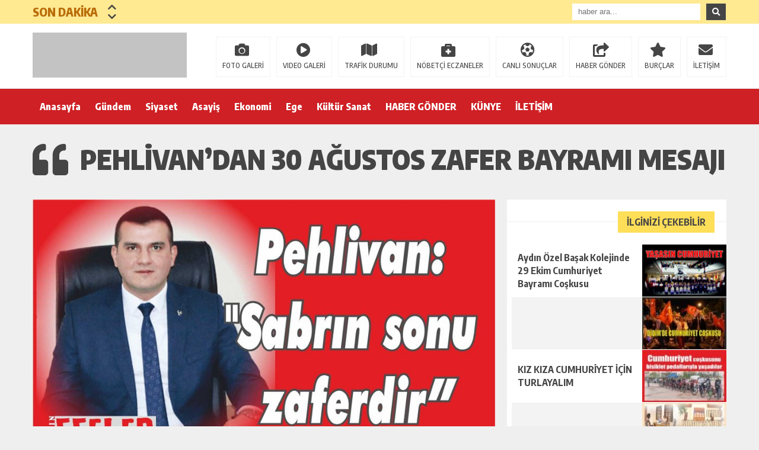

--- FILE ---
content_type: text/html; charset=UTF-8
request_url: https://www.efelergazetesi.com/pehlivandan-30-agustos-zafer-bayrami-mesaji/
body_size: 9375
content:
<!DOCTYPE html><html lang="tr"><head><meta charset="utf-8"><link data-optimized="2" rel="stylesheet" href="https://www.efelergazetesi.com/wp-content/litespeed/css/8c86b633d60bed02d24c1bc1605ed2da.css?ver=a6ff2" /><meta name="viewport" content="width=1520, initial-scale=1"><title>Pehlivan&#8217;dan 30 Ağustos Zafer Bayramı Mesajı &laquo; Efeler Gazetesi</title><link rel="shortcut icon" href="http://www.efelergazetesi.com/wp-content/uploads/2021/02/logo-3.png" /><script src="https://www.efelergazetesi.com/wp-content/themes/theHaberV5/cssjs/jquery.min.js"></script><meta name='robots' content='max-image-preview:large' /><link rel='dns-prefetch' href='//platform-api.sharethis.com' /><link rel="https://api.w.org/" href="https://www.efelergazetesi.com/wp-json/" /><link rel="alternate" title="JSON" type="application/json" href="https://www.efelergazetesi.com/wp-json/wp/v2/posts/42635" /><link rel="EditURI" type="application/rsd+xml" title="RSD" href="https://www.efelergazetesi.com/xmlrpc.php?rsd" /><meta name="generator" content="WordPress 6.8.3" /><link rel="canonical" href="https://www.efelergazetesi.com/pehlivandan-30-agustos-zafer-bayrami-mesaji/" /><link rel='shortlink' href='https://www.efelergazetesi.com/?p=42635' /><link rel="alternate" title="oEmbed (JSON)" type="application/json+oembed" href="https://www.efelergazetesi.com/wp-json/oembed/1.0/embed?url=https%3A%2F%2Fwww.efelergazetesi.com%2Fpehlivandan-30-agustos-zafer-bayrami-mesaji%2F" /><link rel="alternate" title="oEmbed (XML)" type="text/xml+oembed" href="https://www.efelergazetesi.com/wp-json/oembed/1.0/embed?url=https%3A%2F%2Fwww.efelergazetesi.com%2Fpehlivandan-30-agustos-zafer-bayrami-mesaji%2F&#038;format=xml" /><meta property="og:url" content="https://www.efelergazetesi.com/pehlivandan-30-agustos-zafer-bayrami-mesaji/" /><meta property="og:title" content="Pehlivan&#8217;dan 30 Ağustos Zafer Bayramı Mesajı" /><meta property="og:description" content="Milliyetçi Hareket Partisi (MHP) Merkez Yönetim Kurulu (MYK) üyesi Burak Pehlivan: “Şanlı Zaferimizin 100. Yılında Başta Büyük TÜRK Mustafa Kemal ATATÜRK olmak üzere tüm şehitlerimizi rahmet, minnet ve dualarla anıyor, BÜYÜK TÜRK MİLLETİ&#8217;nin 30 AĞUSTOS ZAFER BAYRAMI&#8217;nı kutluyorum” dedi. 30 Ağustos Zafer Bayramı dolayısıyla bir kutlama mesajı yayımlayan Pehlivan, “Türkiye gelecekte bugünden daha da güçlü [&hellip;]" /><meta property="og:image:type" content="image/jpeg" /><meta property="og:image" content="https://www.efelergazetesi.com/wp-content/uploads/2022/08/BURAK-900-x-500.jpg" /><meta property="og:image:secure_url" content="https://www.efelergazetesi.com/wp-content/uploads/2022/08/BURAK-900-x-500.jpg" /><meta property="og:image:width" content="760" /><meta property="og:image:height" content="405" /><meta property="og:image:alt" content="Pehlivan&#8217;dan 30 Ağustos Zafer Bayramı Mesajı" /><meta name="twitter:card" content="summary_large_image" /><meta name="twitter:title" content="Pehlivan&#8217;dan 30 Ağustos Zafer Bayramı Mesajı" /><meta name="twitter:description" content="Milliyetçi Hareket Partisi (MHP) Merkez Yönetim Kurulu (MYK) üyesi Burak Pehlivan: “Şanlı Zaferimizin 100. Yılında Başta Büyük TÜRK Mustafa Kemal ATATÜRK olmak üzere tüm şehitlerimizi rahmet, minnet ve dualarla anıyor, BÜYÜK TÜRK MİLLETİ&#8217;nin 30 AĞUSTOS ZAFER BAYRAMI&#8217;nı kutluyorum” dedi. 30 Ağustos Zafer Bayramı dolayısıyla bir kutlama mesajı yayımlayan Pehlivan, “Türkiye gelecekte bugünden daha da güçlü [&hellip;]" /><meta name="twitter:url" content="https://www.efelergazetesi.com/pehlivandan-30-agustos-zafer-bayrami-mesaji/" /><meta name="twitter:image" content="https://www.efelergazetesi.com/wp-content/uploads/2022/08/BURAK-900-x-500.jpg" /></head><body><div style="width: 1000px;margin: 0px auto;background: #fff;z-index: 10;position: relative;"></div><div class="sonDakikaBG"><div style="width: 1170px; height: auto; overflow: hidden; display: block; position: relative; margin: 0px auto;"><div id="ustSondakika"><div class="ustSondakikaic"><div class="sondkBaslik">SON DAKİKA</div><div style="width: 15px; line-height: 40px; float: left; left: 17px; display: block; position: relative; top: 4px; z-index: 99;"><div class="sondk-ileri"><i class="fas fa-chevron-up"></i></div><div class="sondk-geri"><i class="fas fa-chevron-down"></i></div></div><div style="float: left; width:680px!important; margin: 0px 5px 0px 35px!important;" class="swiper-wrapper"><div class="swiper-slide sondk"><a href="https://www.efelergazetesi.com/aydin-ozel-basak-kolejinde-29-ekim-cumhuriyet-bayrami-coskusu/" title="Aydın Özel Başak Kolejinde 29 Ekim Cumhuriyet Bayramı Coşkusu">Aydın Özel Başak Kolejinde 29 Ekim Cumhuriyet Bayramı Coşkusu</a></div><div class="swiper-slide sondk"><a href="https://www.efelergazetesi.com/53014-2/" title=""></a></div><div class="swiper-slide sondk"><a href="https://www.efelergazetesi.com/kiz-kiza-cumhuriyet-icin-turlayalim/" title="KIZ KIZA CUMHURİYET İÇİN TURLAYALIM">KIZ KIZA CUMHURİYET İÇİN TURLAYALIM</a></div><div class="swiper-slide sondk"><a href="https://www.efelergazetesi.com/53004-2/" title=""></a></div><div class="swiper-slide sondk"><a href="https://www.efelergazetesi.com/atiklar-cevreye-zarar-vermeyecek-sekilde-kaldirilmali/" title=""></a></div><div class="swiper-slide sondk"><a href="https://www.efelergazetesi.com/genc-sporculardan-baskan-omer-gunele-turkiye-sampiyonlugu-sozu/" title="GENÇ SPORCULARDAN BAŞKAN ÖMER GÜNEL’E TÜRKİYE ŞAMPİYONLUĞU SÖZÜ">GENÇ SPORCULARDAN BAŞKAN ÖMER GÜNEL’E TÜRKİYE ŞAMPİYONLUĞU SÖZÜ</a></div><div class="swiper-slide sondk"><a href="https://www.efelergazetesi.com/baskan-omer-gunel-doneminde-hane-sayisi-24-kat-artti/" title="BAŞKAN ÖMER GÜNEL DÖNEMİNDE HANE SAYISI 24 KAT ARTTI">BAŞKAN ÖMER GÜNEL DÖNEMİNDE HANE SAYISI 24 KAT ARTTI</a></div><div class="swiper-slide sondk"><a href="https://www.efelergazetesi.com/didim-belediyesi-firinlarda-denetim-gerceklestirdi/" title="DİDİM BELEDİYESİ FIRINLARDA DENETİM GERÇEKLEŞTİRDİ">DİDİM BELEDİYESİ FIRINLARDA DENETİM GERÇEKLEŞTİRDİ</a></div><div class="swiper-slide sondk"><a href="https://www.efelergazetesi.com/chp-aydin-milletvekili-evrim-karakozdan-baskan-omer-gunele-nezaket-ziyareti/" title="CHP AYDIN MİLLETVEKİLİ EVRİM KARAKOZ’DAN BAŞKAN ÖMER GÜNEL’E NEZAKET ZİYARETİ">CHP AYDIN MİLLETVEKİLİ EVRİM KARAKOZ’DAN BAŞKAN ÖMER GÜNEL’E NEZAKET ZİYARETİ</a></div><div class="swiper-slide sondk"><a href="https://www.efelergazetesi.com/karaova-mahallesinde-ustyapi-yatirimlari-hiz-kesmiyor/" title="KARAOVA MAHALLESİ’NDE ÜSTYAPI YATIRIMLARI HIZ KESMİYOR">KARAOVA MAHALLESİ’NDE ÜSTYAPI YATIRIMLARI HIZ KESMİYOR</a></div></div></div></div><div class="ustSag"><form method="get" id="searchform" class="aramayap cf" action="https://www.efelergazetesi.com/"><input type="text" value="" placeholder="haber ara..." name="s" id="s" /><button type="submit" class="s"><i class="fas fa-search"></i></button></form></div></div></div><div class="temizle"></div><div style="padding: 15px 0px; background: #ffffff; border-bottom: 1px solid rgba(0,0,0,.1); height: 79px; overflow: hidden; display: block;"><div style="width: 1170px; height: auto; overflow: hidden; display: block; position: relative; margin: 0px auto;"><div class="kolon2"><h1><a href="https://www.efelergazetesi.com" title="Efeler Gazetesi"><img data-lazyloaded="1" src="[data-uri]" data-src="http://www.efelergazetesi.com/wp-content/uploads/2021/02/logo-4.png" alt="Efeler Gazetesi" width="260" height="76"/><noscript><img src="http://www.efelergazetesi.com/wp-content/uploads/2021/02/logo-4.png" alt="Efeler Gazetesi" width="260" height="76"/></noscript></a></h1></div><div class="kolon10"><div class="float-right"><ul class="menu2"><li><a href="https://www.efelergazetesi.com/category/galeri/" title="FOTO GALERİ">FOTO GALERİ</a></li><li><a href="https://www.efelergazetesi.com/category/video/" title="VIDEO GALERİ">VIDEO GALERİ</a></li><li><a href="https://www.efelergazetesi.com/trafik-durumu" title="TRAFİK DURUMU">TRAFİK DURUMU</a></li><li><a href="https://www.efelergazetesi.com/nobetci-eczaneler" title="NÖBETÇİ ECZANELER">NÖBETÇİ ECZANELER</a></li><li><a href="https://www.efelergazetesi.com/canli-sonuclar" title="CANLI SONUÇLAR">CANLI SONUÇLAR</a></li><li><a href="https://www.efelergazetesi.com/haber-gonder" title="HABER GÖNDER">HABER GÖNDER</a></li><li><a href="https://www.efelergazetesi.com/burclar?burc=koc" title="BURÇLAR">BURÇLAR</a></li><li><a href="https://www.efelergazetesi.com/iletisim" title="İLETİŞİM">İLETİŞİM</a></li></ul></div></div></div></div><div class="temizle"></div><div class="ustMenu"><div style="width: 1170px; height: 60px; display: block; position: relative; margin: 0px auto;"><nav><div class="menu"><div class="menu-ust-menu-container"><ul class="menu1"><li id="menu-item-25399" class="menu-item menu-item-type-custom menu-item-object-custom menu-item-home menu-item-25399"><a href="http://www.efelergazetesi.com">Anasayfa</a></li><li id="menu-item-25400" class="menu-item menu-item-type-taxonomy menu-item-object-category current-post-ancestor current-menu-parent current-post-parent menu-item-25400"><a href="https://www.efelergazetesi.com/category/gundem/">Gündem</a></li><li id="menu-item-25401" class="menu-item menu-item-type-taxonomy menu-item-object-category menu-item-25401"><a href="https://www.efelergazetesi.com/category/siyaset/">Siyaset</a></li><li id="menu-item-25402" class="menu-item menu-item-type-taxonomy menu-item-object-category menu-item-25402"><a href="https://www.efelergazetesi.com/category/asayis/">Asayiş</a></li><li id="menu-item-25403" class="menu-item menu-item-type-taxonomy menu-item-object-category menu-item-25403"><a href="https://www.efelergazetesi.com/category/ekonomi/">Ekonomi</a></li><li id="menu-item-32363" class="menu-item menu-item-type-taxonomy menu-item-object-category menu-item-32363"><a href="https://www.efelergazetesi.com/category/ege/">Ege</a></li><li id="menu-item-25404" class="menu-item menu-item-type-taxonomy menu-item-object-category menu-item-25404"><a href="https://www.efelergazetesi.com/category/kultur-sanat/">Kültür Sanat</a></li><li id="menu-item-25407" class="menu-item menu-item-type-post_type menu-item-object-page menu-item-25407"><a href="https://www.efelergazetesi.com/haber-gonder/">HABER GÖNDER</a></li><li id="menu-item-25405" class="menu-item menu-item-type-post_type menu-item-object-page menu-item-25405"><a href="https://www.efelergazetesi.com/kunye/">KÜNYE</a></li><li id="menu-item-25406" class="menu-item menu-item-type-post_type menu-item-object-page menu-item-25406"><a href="https://www.efelergazetesi.com/iletisim/">İLETİŞİM</a></li></ul></div></div></nav></div></div><div class="temizle"></div><div class="genel"><div id="haberBaslik"><div class="detayBaslik"><h1 itemprop="headline">Pehlivan&#8217;dan 30 Ağustos Zafer Bayramı Mesajı</h1><h2 itemprop="description"></h2></div></div><div id="siteSol"><div style="margin-bottom: 0px; margin-top: 20px;" class="haberResim" itemscope="" itemtype="http://schema.org/Article"><meta itemprop="image" content="https://www.efelergazetesi.com/wp-content/uploads/2022/08/BURAK-900-x-500.jpg"><img data-lazyloaded="1" src="[data-uri]" data-src="https://www.efelergazetesi.com/wp-content/uploads/2022/08/BURAK-900-x-500.jpg" alt="Pehlivan&#8217;dan 30 Ağustos Zafer Bayramı Mesajı" width="780" height="auto"/><noscript><img src="https://www.efelergazetesi.com/wp-content/uploads/2022/08/BURAK-900-x-500.jpg" alt="Pehlivan&#8217;dan 30 Ağustos Zafer Bayramı Mesajı" width="780" height="auto"/></noscript></div><div style="margin-top: 0px;" id="haberAlani"><div class="haberDetaySosyal"><div style="width: 400px; height: auto; float: left;"><a target="_blank" href="http://www.facebook.com/share.php?u=https://www.efelergazetesi.com/pehlivandan-30-agustos-zafer-bayrami-mesaji/" title="facebook"><i class="fab fa-facebook-f"></i></a><a target="_blank" href="http://twitter.com/intent/tweet?text=Pehlivan&#8217;dan 30 Ağustos Zafer Bayramı Mesajı&url=https://www.efelergazetesi.com/pehlivandan-30-agustos-zafer-bayrami-mesaji/" title="twitter"><i class="fab fa-twitter"></i></a><a target="_blank" href="http://www.linkedin.com/shareArticle?mini=true&url=https://www.efelergazetesi.com/pehlivandan-30-agustos-zafer-bayrami-mesaji/" title="linkedin"><i class="fab fa-linkedin-in"></i></a><a target="_blank" href="https://wa.me/?text=https://www.efelergazetesi.com/pehlivandan-30-agustos-zafer-bayrami-mesaji/" data-action="share/whatsapp/share"><i class="fab fa-whatsapp"></i></a><a href="https://www.efelergazetesi.com/pehlivandan-30-agustos-zafer-bayrami-mesaji/#respond" title="yorum yaz"><i class="far fa-comments"></i></a><div style="font-size: 22px;padding: 15px 0px;width: 100px; font-weight: 700; font-size: 16px;overflow: hidden;display: block;text-align: center;color: #ffffff;float: left;background: #F4B140;"></div></div><div style="width: 320px; height: 50px; line-height: 50px; overflow: hidden; display: block; position: relative; background: #efefef; padding-right: 20px;"><div class="haberDetayTarih">30 Ağustos 2022 - 17:47</div></div></div><div itemprop="articleBody" class="haberDetayIcerik"><p><img data-lazyloaded="1" src="[data-uri]" fetchpriority="high" decoding="async" class="alignnone wp-image-42636 size-large" data-src="https://www.efelergazetesi.com/wp-content/uploads/2022/08/303024326_10160400434064310_6989217347999405420_n-1024x1024.jpg" alt="" width="1024" height="1024" data-srcset="https://www.efelergazetesi.com/wp-content/uploads/2022/08/303024326_10160400434064310_6989217347999405420_n-1024x1024.jpg 1024w, https://www.efelergazetesi.com/wp-content/uploads/2022/08/303024326_10160400434064310_6989217347999405420_n-300x300.jpg 300w, https://www.efelergazetesi.com/wp-content/uploads/2022/08/303024326_10160400434064310_6989217347999405420_n-150x150.jpg 150w, https://www.efelergazetesi.com/wp-content/uploads/2022/08/303024326_10160400434064310_6989217347999405420_n-768x768.jpg 768w, https://www.efelergazetesi.com/wp-content/uploads/2022/08/303024326_10160400434064310_6989217347999405420_n-81x81.jpg 81w, https://www.efelergazetesi.com/wp-content/uploads/2022/08/303024326_10160400434064310_6989217347999405420_n-113x113.jpg 113w, https://www.efelergazetesi.com/wp-content/uploads/2022/08/303024326_10160400434064310_6989217347999405420_n-205x205.jpg 205w, https://www.efelergazetesi.com/wp-content/uploads/2022/08/303024326_10160400434064310_6989217347999405420_n-440x440.jpg 440w, https://www.efelergazetesi.com/wp-content/uploads/2022/08/303024326_10160400434064310_6989217347999405420_n-315x315.jpg 315w, https://www.efelergazetesi.com/wp-content/uploads/2022/08/303024326_10160400434064310_6989217347999405420_n.jpg 1440w" data-sizes="(max-width: 1024px) 100vw, 1024px" /><noscript><img fetchpriority="high" decoding="async" class="alignnone wp-image-42636 size-large" src="https://www.efelergazetesi.com/wp-content/uploads/2022/08/303024326_10160400434064310_6989217347999405420_n-1024x1024.jpg" alt="" width="1024" height="1024" srcset="https://www.efelergazetesi.com/wp-content/uploads/2022/08/303024326_10160400434064310_6989217347999405420_n-1024x1024.jpg 1024w, https://www.efelergazetesi.com/wp-content/uploads/2022/08/303024326_10160400434064310_6989217347999405420_n-300x300.jpg 300w, https://www.efelergazetesi.com/wp-content/uploads/2022/08/303024326_10160400434064310_6989217347999405420_n-150x150.jpg 150w, https://www.efelergazetesi.com/wp-content/uploads/2022/08/303024326_10160400434064310_6989217347999405420_n-768x768.jpg 768w, https://www.efelergazetesi.com/wp-content/uploads/2022/08/303024326_10160400434064310_6989217347999405420_n-81x81.jpg 81w, https://www.efelergazetesi.com/wp-content/uploads/2022/08/303024326_10160400434064310_6989217347999405420_n-113x113.jpg 113w, https://www.efelergazetesi.com/wp-content/uploads/2022/08/303024326_10160400434064310_6989217347999405420_n-205x205.jpg 205w, https://www.efelergazetesi.com/wp-content/uploads/2022/08/303024326_10160400434064310_6989217347999405420_n-440x440.jpg 440w, https://www.efelergazetesi.com/wp-content/uploads/2022/08/303024326_10160400434064310_6989217347999405420_n-315x315.jpg 315w, https://www.efelergazetesi.com/wp-content/uploads/2022/08/303024326_10160400434064310_6989217347999405420_n.jpg 1440w" sizes="(max-width: 1024px) 100vw, 1024px" /></noscript></p><p>Milliyetçi Hareket Partisi (MHP) Merkez Yönetim Kurulu (MYK) üyesi Burak Pehlivan: “Şanlı Zaferimizin 100. Yılında Başta Büyük TÜRK Mustafa Kemal ATATÜRK olmak üzere tüm şehitlerimizi rahmet, minnet ve dualarla anıyor, BÜYÜK TÜRK MİLLETİ&#8217;nin 30 AĞUSTOS ZAFER BAYRAMI&#8217;nı kutluyorum” dedi.<p>30 Ağustos Zafer Bayramı dolayısıyla bir kutlama mesajı yayımlayan Pehlivan, “Türkiye gelecekte bugünden daha da güçlü olmalıdır ve olacaktır. Üzerinde yaşadığımız kutlu vatan; zorluğu, çilesi ile kaderimizdir, namusumuzdur. Kocatepe&#8217;de, Çiğiltepe&#8217;de, Tınaztepe&#8217;de, Belentepe&#8217;de yanan bağımsızlık meşalesi; Dumlupınar&#8217;da körüklenmiş ve Ege&#8217;ye kadar tüm yolu aydınlatmıştır. Kafkaslar’dan Hicaz çöllerine, Çanakkale’den Yemen’e, Galiçya’dan Dumlupınar’a kadar insanlığa dik duruşu, bağımsızlık onurunu gösterip öğreten Türk milletimiz karşısına çıkacak her külfeti aşacak, her zorluğu alt edecek muktedir vasfa sahiptir. Türk milleti dün olduğu gibi bugün ve yarın da bekasına sahip çıkacak, aziz vatan üzerinde sinsi plan yapanların tezgâhlarını bozarak başlarına geçirecek cesaret ve dirayettedir. Bu duygu ve düşüncelerle, 30 Ağustos Zafer Bayramı’mızı kutluyor, başta Gazi Mustafa Kemal Atatürk olmak üzere bütün kurucu kahramanları; büyük Türk milleti için canlarını seve seve feda eden aziz şehitlerimizi rahmet, şükran ve minnet duygularımla anıyorum. Cenabı Allah hepsinden ayrı ayrı razı olsun” ifadelerini kullandı.</p><div class="yaziIciBenzer"><a href="https://www.efelergazetesi.com/aydin-ozel-basak-kolejinde-29-ekim-cumhuriyet-bayrami-coskusu/" rel="bookmark" title=""><img data-lazyloaded="1" src="[data-uri]" data-src="https://www.efelergazetesi.com/wp-content/uploads/2025/10/dsff-555x311.jpg" alt="Aydın Özel Başak Kolejinde 29 Ekim Cumhuriyet Bayramı Coşkusu"/><noscript><img src="https://www.efelergazetesi.com/wp-content/uploads/2025/10/dsff-555x311.jpg" alt="Aydın Özel Başak Kolejinde 29 Ekim Cumhuriyet Bayramı Coşkusu"/></noscript><strong>Aydın Özel Başak Kolejinde 29 Ekim Cumhuriyet Bayramı Coşkusu</strong></a></div><p style="clear: both;"></p></p><div style="margin-top: 0px; margin-bottom: 0px;" class="sharethis-inline-reaction-buttons" ></div></div><div class="detayEtiket"></div></div><div id="yorumAlani"><div class="genelBaslik"><span class="genelBaslik2"><strong>HABER HAKKINDA GÖRÜŞ BELİRT</strong></span><div style="position: absolute;right: 20px;top: 0px;font-size: 12px;font-weight: 800;">Yorum Yok</div></div><div class="temizle"></div></div><div style="width: 740px; padding: 20px;" id="yorumAlani"><div id="fb-root"></div><div class="fb-comments" data-href="https://www.efelergazetesi.com/pehlivandan-30-agustos-zafer-bayrami-mesaji/" data-width="740" data-num-posts="10"></div></div></div><div id="siteSag"><div class="siteSag1"><div class="sagGenelBaslik"><span class="sagGenelBaslik2"><strong>İLGİNİZİ ÇEKEBİLİR</strong></span></div><div style="display: block;"><div class="sagSablon1"><a href="https://www.efelergazetesi.com/aydin-ozel-basak-kolejinde-29-ekim-cumhuriyet-bayrami-coskusu/" title="Aydın Özel Başak Kolejinde 29 Ekim Cumhuriyet Bayramı Coşkusu"><img data-lazyloaded="1" src="[data-uri]" data-src="https://www.efelergazetesi.com/wp-content/uploads/2025/10/dsff-145x81.jpg" alt="Aydın Özel Başak Kolejinde 29 Ekim Cumhuriyet Bayramı Coşkusu" width="142" height="88"/><noscript><img src="https://www.efelergazetesi.com/wp-content/uploads/2025/10/dsff-145x81.jpg" alt="Aydın Özel Başak Kolejinde 29 Ekim Cumhuriyet Bayramı Coşkusu" width="142" height="88"/></noscript><strong>Aydın Özel Başak Kolejinde 29 Ekim Cumhuriyet Bayramı Coşkusu</strong></a></div><div class="sagSablon1"><a href="https://www.efelergazetesi.com/53014-2/" title=""><img data-lazyloaded="1" src="[data-uri]" data-src="https://www.efelergazetesi.com/wp-content/uploads/2025/10/Untitled-44-145x81.jpg" alt="" width="142" height="88"/><noscript><img src="https://www.efelergazetesi.com/wp-content/uploads/2025/10/Untitled-44-145x81.jpg" alt="" width="142" height="88"/></noscript><strong></strong></a></div><div class="sagSablon1"><a href="https://www.efelergazetesi.com/kiz-kiza-cumhuriyet-icin-turlayalim/" title="KIZ KIZA CUMHURİYET İÇİN TURLAYALIM"><img data-lazyloaded="1" src="[data-uri]" data-src="https://www.efelergazetesi.com/wp-content/uploads/2025/10/Untitled-3-145x81.jpg" alt="KIZ KIZA CUMHURİYET İÇİN TURLAYALIM" width="142" height="88"/><noscript><img src="https://www.efelergazetesi.com/wp-content/uploads/2025/10/Untitled-3-145x81.jpg" alt="KIZ KIZA CUMHURİYET İÇİN TURLAYALIM" width="142" height="88"/></noscript><strong>KIZ KIZA CUMHURİYET İÇİN TURLAYALIM</strong></a></div><div class="sagSablon1"><a href="https://www.efelergazetesi.com/53004-2/" title=""><img data-lazyloaded="1" src="[data-uri]" data-src="https://www.efelergazetesi.com/wp-content/uploads/2025/10/Untitled-2-150x70.jpg" alt="" width="142" height="88"/><noscript><img src="https://www.efelergazetesi.com/wp-content/uploads/2025/10/Untitled-2-150x70.jpg" alt="" width="142" height="88"/></noscript><strong></strong></a></div><div class="sagSablon1"><a href="https://www.efelergazetesi.com/atiklar-cevreye-zarar-vermeyecek-sekilde-kaldirilmali/" title=""><img data-lazyloaded="1" src="[data-uri]" data-src="https://www.efelergazetesi.com/wp-content/uploads/2025/10/Untitled-1-150x77.jpg" alt="" width="142" height="88"/><noscript><img src="https://www.efelergazetesi.com/wp-content/uploads/2025/10/Untitled-1-150x77.jpg" alt="" width="142" height="88"/></noscript><strong></strong></a></div></div></div><div class="temizle"></div><div style="width: 370px; height: auto; overflow: hidden; display: block; position: relative; margin-top: 20px; background: #ffffff; padding: 20px 0px;"><div style="margin: 0px auto; width: 336px; max-width: 336px; height: auto; overflow: hidden; display: block;"></div></div><div class="swiper-sagManset1"><div class="swiper-wrapper"><div class="swiper-slide"><div class="sagManset1"><div class="sagKategoriAdi"><span class="sagKategoriAdi2"><font>GÜNLÜK HABER AKIŞI</font></span></div><a href="https://www.efelergazetesi.com/aydin-ozel-basak-kolejinde-29-ekim-cumhuriyet-bayrami-coskusu/" title="Aydın Özel Başak Kolejinde 29 Ekim Cumhuriyet Bayramı Coşkusu"><div class="resim15" style="background-image: url(https://www.efelergazetesi.com/wp-content/uploads/2025/10/dsff-555x311.jpg);"></div><strong>Aydın Özel Başak Kolejinde 29 Ekim Cumhuriyet Bayramı Coşkusu</strong></a></div></div><div class="swiper-slide"><div class="sagManset1"><div class="sagKategoriAdi"><span class="sagKategoriAdi2"><font>GÜNLÜK HABER AKIŞI</font></span></div><a href="https://www.efelergazetesi.com/53014-2/" title=""><div class="resim15" style="background-image: url(https://www.efelergazetesi.com/wp-content/uploads/2025/10/Untitled-44-555x311.jpg);"></div><strong></strong></a></div></div><div class="swiper-slide"><div class="sagManset1"><div class="sagKategoriAdi"><span class="sagKategoriAdi2"><font>GÜNLÜK HABER AKIŞI</font></span></div><a href="https://www.efelergazetesi.com/kiz-kiza-cumhuriyet-icin-turlayalim/" title="KIZ KIZA CUMHURİYET İÇİN TURLAYALIM"><div class="resim15" style="background-image: url(https://www.efelergazetesi.com/wp-content/uploads/2025/10/Untitled-3-555x311.jpg);"></div><strong>KIZ KIZA CUMHURİYET İÇİN TURLAYALIM</strong></a></div></div><div class="swiper-slide"><div class="sagManset1"><div class="sagKategoriAdi"><span class="sagKategoriAdi2"><font>GÜNLÜK HABER AKIŞI</font></span></div><a href="https://www.efelergazetesi.com/53004-2/" title=""><div class="resim15" style="background-image: url(https://www.efelergazetesi.com/wp-content/uploads/2025/10/Untitled-2-555x257.jpg);"></div><strong></strong></a></div></div><div class="swiper-slide"><div class="sagManset1"><div class="sagKategoriAdi"><span class="sagKategoriAdi2"><font>GÜNLÜK HABER AKIŞI</font></span></div><a href="https://www.efelergazetesi.com/atiklar-cevreye-zarar-vermeyecek-sekilde-kaldirilmali/" title=""><div class="resim15" style="background-image: url(https://www.efelergazetesi.com/wp-content/uploads/2025/10/Untitled-1-555x286.jpg);"></div><strong></strong></a></div></div><div class="swiper-slide"><div class="sagManset1"><div class="sagKategoriAdi"><span class="sagKategoriAdi2"><font>GÜNLÜK HABER AKIŞI</font></span></div><a href="https://www.efelergazetesi.com/genc-sporculardan-baskan-omer-gunele-turkiye-sampiyonlugu-sozu/" title="GENÇ SPORCULARDAN BAŞKAN ÖMER GÜNEL’E TÜRKİYE ŞAMPİYONLUĞU SÖZÜ"><div class="resim15" style="background-image: url(https://www.efelergazetesi.com/wp-content/uploads/2025/04/kucukada_spor_kulubu-3-516x315.jpeg);"></div><strong>GENÇ SPORCULARDAN BAŞKAN ÖMER GÜNEL’E TÜRKİYE ŞAMPİYONLUĞU SÖZÜ</strong></a></div></div><div class="swiper-slide"><div class="sagManset1"><div class="sagKategoriAdi"><span class="sagKategoriAdi2"><font>GÜNLÜK HABER AKIŞI</font></span></div><a href="https://www.efelergazetesi.com/baskan-omer-gunel-doneminde-hane-sayisi-24-kat-artti/" title="BAŞKAN ÖMER GÜNEL DÖNEMİNDE HANE SAYISI 24 KAT ARTTI"><div class="resim15" style="background-image: url(https://www.efelergazetesi.com/wp-content/uploads/2025/04/dogal_gaz_yatirim-2-502x315.jpg);"></div><strong>BAŞKAN ÖMER GÜNEL DÖNEMİNDE HANE SAYISI 24 KAT ARTTI</strong></a></div></div><div class="swiper-slide"><div class="sagManset1"><div class="sagKategoriAdi"><span class="sagKategoriAdi2"><font>GÜNLÜK HABER AKIŞI</font></span></div><a href="https://www.efelergazetesi.com/didim-belediyesi-firinlarda-denetim-gerceklestirdi/" title="DİDİM BELEDİYESİ FIRINLARDA DENETİM GERÇEKLEŞTİRDİ"><div class="resim15" style="background-image: url(https://www.efelergazetesi.com/wp-content/uploads/2025/04/fotograf-1-1-420x315.jpeg);"></div><strong>DİDİM BELEDİYESİ FIRINLARDA DENETİM GERÇEKLEŞTİRDİ</strong></a></div></div><div class="swiper-slide"><div class="sagManset1"><div class="sagKategoriAdi"><span class="sagKategoriAdi2"><font>GÜNLÜK HABER AKIŞI</font></span></div><a href="https://www.efelergazetesi.com/chp-aydin-milletvekili-evrim-karakozdan-baskan-omer-gunele-nezaket-ziyareti/" title="CHP AYDIN MİLLETVEKİLİ EVRİM KARAKOZ’DAN BAŞKAN ÖMER GÜNEL’E NEZAKET ZİYARETİ"><div class="resim15" style="background-image: url(https://www.efelergazetesi.com/wp-content/uploads/2025/04/chp_nezaket_ziyareti-1-419x315.jpeg);"></div><strong>CHP AYDIN MİLLETVEKİLİ EVRİM KARAKOZ’DAN BAŞKAN ÖMER GÜNEL’E NEZAKET ZİYARETİ</strong></a></div></div><div class="swiper-slide"><div class="sagManset1"><div class="sagKategoriAdi"><span class="sagKategoriAdi2"><font>GÜNLÜK HABER AKIŞI</font></span></div><a href="https://www.efelergazetesi.com/karaova-mahallesinde-ustyapi-yatirimlari-hiz-kesmiyor/" title="KARAOVA MAHALLESİ’NDE ÜSTYAPI YATIRIMLARI HIZ KESMİYOR"><div class="resim15" style="background-image: url(https://www.efelergazetesi.com/wp-content/uploads/2025/04/Karaova_kilit_parke_5-535x315.jpeg);"></div><strong>KARAOVA MAHALLESİ’NDE ÜSTYAPI YATIRIMLARI HIZ KESMİYOR</strong></a></div></div></div><div class="swiper-pagination"></div><div class="sagMansetIleri"><i class="fas fa-angle-right"></i></div><div class="sagMansetGeri"><i class="fas fa-angle-left"></i></div></div><div class="temizle"></div><div class="siteSag1"><div style="margin: 20px 0px 15px 0px;" class="sagGenelBaslik"><span style="background: #d50000;" class="sagGenelBaslik2"><strong style="color: #ffffff;">SON DAKİKA HABERLERİ</strong></span></div><div style="display: block;"><div class="sagSondk"><a href="https://www.efelergazetesi.com/aydin-ozel-basak-kolejinde-29-ekim-cumhuriyet-bayrami-coskusu/" title="Aydın Özel Başak Kolejinde 29 Ekim Cumhuriyet Bayramı Coşkusu"><div class="resim24" style="background-image: url(https://www.efelergazetesi.com/wp-content/uploads/2025/10/dsff-145x81.jpg);"></div><strong>Aydın Özel Başak Kolejinde 29 Ekim Cumhuriyet Bayramı Coşkusu</strong><span>30 Ekim 2025-22:25</span></a></div><div class="sagSondk"><a href="https://www.efelergazetesi.com/53014-2/" title=""><div class="resim24" style="background-image: url(https://www.efelergazetesi.com/wp-content/uploads/2025/10/Untitled-44-145x81.jpg);"></div><strong></strong><span>30 Ekim 2025-22:00</span></a></div><div class="sagSondk"><a href="https://www.efelergazetesi.com/kiz-kiza-cumhuriyet-icin-turlayalim/" title="KIZ KIZA CUMHURİYET İÇİN TURLAYALIM"><div class="resim24" style="background-image: url(https://www.efelergazetesi.com/wp-content/uploads/2025/10/Untitled-3-145x81.jpg);"></div><strong>KIZ KIZA CUMHURİYET İÇİN TURLAYALIM</strong><span>30 Ekim 2025-21:10</span></a></div><div class="sagSondk"><a href="https://www.efelergazetesi.com/53004-2/" title=""><div class="resim24" style="background-image: url(https://www.efelergazetesi.com/wp-content/uploads/2025/10/Untitled-2-150x70.jpg);"></div><strong></strong><span>30 Ekim 2025-20:47</span></a></div><div class="sagSondk"><a href="https://www.efelergazetesi.com/atiklar-cevreye-zarar-vermeyecek-sekilde-kaldirilmali/" title=""><div class="resim24" style="background-image: url(https://www.efelergazetesi.com/wp-content/uploads/2025/10/Untitled-1-150x77.jpg);"></div><strong></strong><span>30 Ekim 2025-20:23</span></a></div><div class="sagSondk"><a href="https://www.efelergazetesi.com/genc-sporculardan-baskan-omer-gunele-turkiye-sampiyonlugu-sozu/" title="GENÇ SPORCULARDAN BAŞKAN ÖMER GÜNEL’E TÜRKİYE ŞAMPİYONLUĞU SÖZÜ"><div class="resim24" style="background-image: url(https://www.efelergazetesi.com/wp-content/uploads/2025/04/kucukada_spor_kulubu-3-133x81.jpeg);"></div><strong>GENÇ SPORCULARDAN BAŞKAN ÖMER GÜNEL’E TÜRKİYE ŞAMPİYONLUĞU SÖZÜ</strong><span>13 Nisan 2025-15:15</span></a></div><div class="sagSondk"><a href="https://www.efelergazetesi.com/baskan-omer-gunel-doneminde-hane-sayisi-24-kat-artti/" title="BAŞKAN ÖMER GÜNEL DÖNEMİNDE HANE SAYISI 24 KAT ARTTI"><div class="resim24" style="background-image: url(https://www.efelergazetesi.com/wp-content/uploads/2025/04/dogal_gaz_yatirim-2-129x81.jpg);"></div><strong>BAŞKAN ÖMER GÜNEL DÖNEMİNDE HANE SAYISI 24 KAT ARTTI</strong><span>13 Nisan 2025-15:13</span></a></div></div></div><div class="temizle"></div></div></div><div id="socialslide" style="display: none;"><a href="javascript:void(0);" onclick="return closesocialslide();" style="color: #454545; font-size: 12px; font-weight: 900; position: absolute; right: 10px; top: 11px;"><i class="fa fa-times"></i></a><font style="font-weight:600">İLGİNİZİ ÇEKEBİLİR</font><div style="width: 280px; height: auto; overflow: hidden; display:block; padding: 10px 10px 0px 10px;"><div class="ilgiceker"><a href="https://www.efelergazetesi.com/didim-belediyesi-firinlarda-denetim-gerceklestirdi/" title="DİDİM BELEDİYESİ FIRINLARDA DENETİM GERÇEKLEŞTİRDİ"><img data-lazyloaded="1" src="[data-uri]" data-src="https://www.efelergazetesi.com/wp-content/uploads/2025/04/fotograf-1-1-273x205.jpeg" alt="DİDİM BELEDİYESİ FIRINLARDA DENETİM GERÇEKLEŞTİRDİ"/><noscript><img src="https://www.efelergazetesi.com/wp-content/uploads/2025/04/fotograf-1-1-273x205.jpeg" alt="DİDİM BELEDİYESİ FIRINLARDA DENETİM GERÇEKLEŞTİRDİ"/></noscript><strong>DİDİM BELEDİYESİ FIRINLARDA DENETİM GERÇEKLEŞTİRDİ</strong></a></div><div class="ilgiceker"><a href="https://www.efelergazetesi.com/chp-aydin-milletvekili-evrim-karakozdan-baskan-omer-gunele-nezaket-ziyareti/" title="CHP AYDIN MİLLETVEKİLİ EVRİM KARAKOZ’DAN BAŞKAN ÖMER GÜNEL’E NEZAKET ZİYARETİ"><img data-lazyloaded="1" src="[data-uri]" data-src="https://www.efelergazetesi.com/wp-content/uploads/2025/04/chp_nezaket_ziyareti-1-273x205.jpeg" alt="CHP AYDIN MİLLETVEKİLİ EVRİM KARAKOZ’DAN BAŞKAN ÖMER GÜNEL’E NEZAKET ZİYARETİ"/><noscript><img src="https://www.efelergazetesi.com/wp-content/uploads/2025/04/chp_nezaket_ziyareti-1-273x205.jpeg" alt="CHP AYDIN MİLLETVEKİLİ EVRİM KARAKOZ’DAN BAŞKAN ÖMER GÜNEL’E NEZAKET ZİYARETİ"/></noscript><strong>CHP AYDIN MİLLETVEKİLİ EVRİM KARAKOZ’DAN BAŞKAN ÖMER GÜNEL’E NEZAKET ZİYARETİ</strong></a></div></div></div><div id="footerGenel"><div id="footer1"><div class="menu-sayfalar-container"><ul id="menu-sayfalar" class="footer1"><li id="menu-item-25411" class="menu-item menu-item-type-post_type menu-item-object-page menu-item-25411"><a href="https://www.efelergazetesi.com/gazeteler/">GAZETELER</a></li><li id="menu-item-25410" class="menu-item menu-item-type-post_type menu-item-object-page menu-item-25410"><a href="https://www.efelergazetesi.com/sitene-ekle/">SİTENE EKLE</a></li><li id="menu-item-25412" class="menu-item menu-item-type-post_type menu-item-object-page menu-item-25412"><a href="https://www.efelergazetesi.com/haber-gonder/">HABER GÖNDER</a></li><li id="menu-item-25408" class="menu-item menu-item-type-post_type menu-item-object-page menu-item-25408"><a href="https://www.efelergazetesi.com/kunye/">KÜNYE</a></li><li id="menu-item-25409" class="menu-item menu-item-type-post_type menu-item-object-page menu-item-25409"><a href="https://www.efelergazetesi.com/iletisim/">İLETİŞİM</a></li></ul></div></div><div id="footer2"><div class="footerLogo"> <a href="https://www.efelergazetesi.com" title="Efeler Gazetesi"><img data-lazyloaded="1" src="[data-uri]" data-src="http://www.efelergazetesi.com/wp-content/uploads/2021/02/logo-1.png" alt="Efeler Gazetesi" width="260" height="76"/><noscript><img src="http://www.efelergazetesi.com/wp-content/uploads/2021/02/logo-1.png" alt="Efeler Gazetesi" width="260" height="76"/></noscript></a></div><div class="menu-kategoriler-container"><ul id="menu-kategoriler" class="footer2"><li id="menu-item-25413" class="menu-item menu-item-type-taxonomy menu-item-object-category current-post-ancestor current-menu-parent current-post-parent menu-item-25413"><a href="https://www.efelergazetesi.com/category/gundem/">Gündem</a></li><li id="menu-item-25414" class="menu-item menu-item-type-taxonomy menu-item-object-category menu-item-25414"><a href="https://www.efelergazetesi.com/category/spor/">Spor</a></li><li id="menu-item-25415" class="menu-item menu-item-type-taxonomy menu-item-object-category current-post-ancestor current-menu-parent current-post-parent menu-item-25415"><a href="https://www.efelergazetesi.com/category/guncel/">Güncel</a></li><li id="menu-item-25416" class="menu-item menu-item-type-taxonomy menu-item-object-category menu-item-25416"><a href="https://www.efelergazetesi.com/category/siyaset/">Siyaset</a></li><li id="menu-item-25417" class="menu-item menu-item-type-taxonomy menu-item-object-category menu-item-25417"><a href="https://www.efelergazetesi.com/category/asayis/">Asayiş</a></li><li id="menu-item-25418" class="menu-item menu-item-type-taxonomy menu-item-object-category menu-item-25418"><a href="https://www.efelergazetesi.com/category/ekonomi/">Ekonomi</a></li><li id="menu-item-25419" class="menu-item menu-item-type-taxonomy menu-item-object-category menu-item-25419"><a href="https://www.efelergazetesi.com/category/kose-yazilari/">Köşe Yazıları</a></li></ul></div></div><div class="footer3"><p>(c) 2025- Efeler Gazetesi<br/></p><div class="fsosyal"> <a href="https://www.facebook.com/efelergazetesi/" title="facebook"><i class="fab fa-facebook" aria-hidden="true"></i></a> <a href="https://www.instagram.com/aydinefelergazetesi" title="instagram"><i class="fab fa-instagram" aria-hidden="true"></i></a> <a href="https://twitter.com/semih_baskar" title="twitter"><i class="fab fa-twitter" aria-hidden="true"></i></a> <a href="https://plus.google.com" title="google plus"><i class="fab fa-google-plus" aria-hidden="true"></i></a> <a href="https://tr.linkedin.com" title="linkedin"><i class="fab fa-linkedin" aria-hidden="true"></i></a> <a href="https://www.youtube.com/@efelergazetesi" title="youtube"><i class="fab fa-youtube" aria-hidden="true"></i></a></div></div></div><script async src="https://www.googletagmanager.com/gtag/js?id=UA-189464973-1"></script><script>window.dataLayer = window.dataLayer || [];function gtag(){dataLayer.push(arguments);}gtag('js', new Date());gtag('config', 'UA-189464973-1');</script><script type="speculationrules">{"prefetch":[{"source":"document","where":{"and":[{"href_matches":"\/*"},{"not":{"href_matches":["\/wp-*.php","\/wp-admin\/*","\/wp-content\/uploads\/*","\/wp-content\/*","\/wp-content\/plugins\/*","\/wp-content\/themes\/theHaberV5\/*","\/*\\?(.+)"]}},{"not":{"selector_matches":"a[rel~=\"nofollow\"]"}},{"not":{"selector_matches":".no-prefetch, .no-prefetch a"}}]},"eagerness":"conservative"}]}</script><script type="application/ld+json">{"@context":"http://schema.org","@type":"Organization","url":"https://www.efelergazetesi.com","logo":{"@type":"ImageObject","url":"http://www.efelergazetesi.com/wp-content/uploads/2021/02/logo-4.png","width":250,"height":90},"sameAs":[
"https://www.facebook.com/efelergazetesi/","https://twitter.com/semih_baskar","https://plus.google.com"
]
}</script><script type="application/ld+json">{"@context":"http://schema.org","@type":"WebSite","url":"https://www.efelergazetesi.com","potentialAction":{"@type":"SearchAction","target":"https://www.efelergazetesi.com/?s={search_term_string}","query-input":"required name=search_term_string"}}</script><script data-no-optimize="1">!function(t,e){"object"==typeof exports&&"undefined"!=typeof module?module.exports=e():"function"==typeof define&&define.amd?define(e):(t="undefined"!=typeof globalThis?globalThis:t||self).LazyLoad=e()}(this,function(){"use strict";function e(){return(e=Object.assign||function(t){for(var e=1;e<arguments.length;e++){var n,a=arguments[e];for(n in a)Object.prototype.hasOwnProperty.call(a,n)&&(t[n]=a[n])}return t}).apply(this,arguments)}function i(t){return e({},it,t)}function o(t,e){var n,a="LazyLoad::Initialized",i=new t(e);try{n=new CustomEvent(a,{detail:{instance:i}})}catch(t){(n=document.createEvent("CustomEvent")).initCustomEvent(a,!1,!1,{instance:i})}window.dispatchEvent(n)}function l(t,e){return t.getAttribute(gt+e)}function c(t){return l(t,bt)}function s(t,e){return function(t,e,n){e=gt+e;null!==n?t.setAttribute(e,n):t.removeAttribute(e)}(t,bt,e)}function r(t){return s(t,null),0}function u(t){return null===c(t)}function d(t){return c(t)===vt}function f(t,e,n,a){t&&(void 0===a?void 0===n?t(e):t(e,n):t(e,n,a))}function _(t,e){nt?t.classList.add(e):t.className+=(t.className?" ":"")+e}function v(t,e){nt?t.classList.remove(e):t.className=t.className.replace(new RegExp("(^|\\s+)"+e+"(\\s+|$)")," ").replace(/^\s+/,"").replace(/\s+$/,"")}function g(t){return t.llTempImage}function b(t,e){!e||(e=e._observer)&&e.unobserve(t)}function p(t,e){t&&(t.loadingCount+=e)}function h(t,e){t&&(t.toLoadCount=e)}function n(t){for(var e,n=[],a=0;e=t.children[a];a+=1)"SOURCE"===e.tagName&&n.push(e);return n}function m(t,e){(t=t.parentNode)&&"PICTURE"===t.tagName&&n(t).forEach(e)}function a(t,e){n(t).forEach(e)}function E(t){return!!t[st]}function I(t){return t[st]}function y(t){return delete t[st]}function A(e,t){var n;E(e)||(n={},t.forEach(function(t){n[t]=e.getAttribute(t)}),e[st]=n)}function k(a,t){var i;E(a)&&(i=I(a),t.forEach(function(t){var e,n;e=a,(t=i[n=t])?e.setAttribute(n,t):e.removeAttribute(n)}))}function L(t,e,n){_(t,e.class_loading),s(t,ut),n&&(p(n,1),f(e.callback_loading,t,n))}function w(t,e,n){n&&t.setAttribute(e,n)}function x(t,e){w(t,ct,l(t,e.data_sizes)),w(t,rt,l(t,e.data_srcset)),w(t,ot,l(t,e.data_src))}function O(t,e,n){var a=l(t,e.data_bg_multi),i=l(t,e.data_bg_multi_hidpi);(a=at&&i?i:a)&&(t.style.backgroundImage=a,n=n,_(t=t,(e=e).class_applied),s(t,ft),n&&(e.unobserve_completed&&b(t,e),f(e.callback_applied,t,n)))}function N(t,e){!e||0<e.loadingCount||0<e.toLoadCount||f(t.callback_finish,e)}function C(t,e,n){t.addEventListener(e,n),t.llEvLisnrs[e]=n}function M(t){return!!t.llEvLisnrs}function z(t){if(M(t)){var e,n,a=t.llEvLisnrs;for(e in a){var i=a[e];n=e,i=i,t.removeEventListener(n,i)}delete t.llEvLisnrs}}function R(t,e,n){var a;delete t.llTempImage,p(n,-1),(a=n)&&--a.toLoadCount,v(t,e.class_loading),e.unobserve_completed&&b(t,n)}function T(o,r,c){var l=g(o)||o;M(l)||function(t,e,n){M(t)||(t.llEvLisnrs={});var a="VIDEO"===t.tagName?"loadeddata":"load";C(t,a,e),C(t,"error",n)}(l,function(t){var e,n,a,i;n=r,a=c,i=d(e=o),R(e,n,a),_(e,n.class_loaded),s(e,dt),f(n.callback_loaded,e,a),i||N(n,a),z(l)},function(t){var e,n,a,i;n=r,a=c,i=d(e=o),R(e,n,a),_(e,n.class_error),s(e,_t),f(n.callback_error,e,a),i||N(n,a),z(l)})}function G(t,e,n){var a,i,o,r,c;t.llTempImage=document.createElement("IMG"),T(t,e,n),E(c=t)||(c[st]={backgroundImage:c.style.backgroundImage}),o=n,r=l(a=t,(i=e).data_bg),c=l(a,i.data_bg_hidpi),(r=at&&c?c:r)&&(a.style.backgroundImage='url("'.concat(r,'")'),g(a).setAttribute(ot,r),L(a,i,o)),O(t,e,n)}function D(t,e,n){var a;T(t,e,n),a=e,e=n,(t=It[(n=t).tagName])&&(t(n,a),L(n,a,e))}function V(t,e,n){var a;a=t,(-1<yt.indexOf(a.tagName)?D:G)(t,e,n)}function F(t,e,n){var a;t.setAttribute("loading","lazy"),T(t,e,n),a=e,(e=It[(n=t).tagName])&&e(n,a),s(t,vt)}function j(t){t.removeAttribute(ot),t.removeAttribute(rt),t.removeAttribute(ct)}function P(t){m(t,function(t){k(t,Et)}),k(t,Et)}function S(t){var e;(e=At[t.tagName])?e(t):E(e=t)&&(t=I(e),e.style.backgroundImage=t.backgroundImage)}function U(t,e){var n;S(t),n=e,u(e=t)||d(e)||(v(e,n.class_entered),v(e,n.class_exited),v(e,n.class_applied),v(e,n.class_loading),v(e,n.class_loaded),v(e,n.class_error)),r(t),y(t)}function $(t,e,n,a){var i;n.cancel_on_exit&&(c(t)!==ut||"IMG"===t.tagName&&(z(t),m(i=t,function(t){j(t)}),j(i),P(t),v(t,n.class_loading),p(a,-1),r(t),f(n.callback_cancel,t,e,a)))}function q(t,e,n,a){var i,o,r=(o=t,0<=pt.indexOf(c(o)));s(t,"entered"),_(t,n.class_entered),v(t,n.class_exited),i=t,o=a,n.unobserve_entered&&b(i,o),f(n.callback_enter,t,e,a),r||V(t,n,a)}function H(t){return t.use_native&&"loading"in HTMLImageElement.prototype}function B(t,i,o){t.forEach(function(t){return(a=t).isIntersecting||0<a.intersectionRatio?q(t.target,t,i,o):(e=t.target,n=t,a=i,t=o,void(u(e)||(_(e,a.class_exited),$(e,n,a,t),f(a.callback_exit,e,n,t))));var e,n,a})}function J(e,n){var t;et&&!H(e)&&(n._observer=new IntersectionObserver(function(t){B(t,e,n)},{root:(t=e).container===document?null:t.container,rootMargin:t.thresholds||t.threshold+"px"}))}function K(t){return Array.prototype.slice.call(t)}function Q(t){return t.container.querySelectorAll(t.elements_selector)}function W(t){return c(t)===_t}function X(t,e){return e=t||Q(e),K(e).filter(u)}function Y(e,t){var n;(n=Q(e),K(n).filter(W)).forEach(function(t){v(t,e.class_error),r(t)}),t.update()}function t(t,e){var n,a,t=i(t);this._settings=t,this.loadingCount=0,J(t,this),n=t,a=this,Z&&window.addEventListener("online",function(){Y(n,a)}),this.update(e)}var Z="undefined"!=typeof window,tt=Z&&!("onscroll"in window)||"undefined"!=typeof navigator&&/(gle|ing|ro)bot|crawl|spider/i.test(navigator.userAgent),et=Z&&"IntersectionObserver"in window,nt=Z&&"classList"in document.createElement("p"),at=Z&&1<window.devicePixelRatio,it={elements_selector:".lazy",container:tt||Z?document:null,threshold:300,thresholds:null,data_src:"src",data_srcset:"srcset",data_sizes:"sizes",data_bg:"bg",data_bg_hidpi:"bg-hidpi",data_bg_multi:"bg-multi",data_bg_multi_hidpi:"bg-multi-hidpi",data_poster:"poster",class_applied:"applied",class_loading:"litespeed-loading",class_loaded:"litespeed-loaded",class_error:"error",class_entered:"entered",class_exited:"exited",unobserve_completed:!0,unobserve_entered:!1,cancel_on_exit:!0,callback_enter:null,callback_exit:null,callback_applied:null,callback_loading:null,callback_loaded:null,callback_error:null,callback_finish:null,callback_cancel:null,use_native:!1},ot="src",rt="srcset",ct="sizes",lt="poster",st="llOriginalAttrs",ut="loading",dt="loaded",ft="applied",_t="error",vt="native",gt="data-",bt="ll-status",pt=[ut,dt,ft,_t],ht=[ot],mt=[ot,lt],Et=[ot,rt,ct],It={IMG:function(t,e){m(t,function(t){A(t,Et),x(t,e)}),A(t,Et),x(t,e)},IFRAME:function(t,e){A(t,ht),w(t,ot,l(t,e.data_src))},VIDEO:function(t,e){a(t,function(t){A(t,ht),w(t,ot,l(t,e.data_src))}),A(t,mt),w(t,lt,l(t,e.data_poster)),w(t,ot,l(t,e.data_src)),t.load()}},yt=["IMG","IFRAME","VIDEO"],At={IMG:P,IFRAME:function(t){k(t,ht)},VIDEO:function(t){a(t,function(t){k(t,ht)}),k(t,mt),t.load()}},kt=["IMG","IFRAME","VIDEO"];return t.prototype={update:function(t){var e,n,a,i=this._settings,o=X(t,i);{if(h(this,o.length),!tt&&et)return H(i)?(e=i,n=this,o.forEach(function(t){-1!==kt.indexOf(t.tagName)&&F(t,e,n)}),void h(n,0)):(t=this._observer,i=o,t.disconnect(),a=t,void i.forEach(function(t){a.observe(t)}));this.loadAll(o)}},destroy:function(){this._observer&&this._observer.disconnect(),Q(this._settings).forEach(function(t){y(t)}),delete this._observer,delete this._settings,delete this.loadingCount,delete this.toLoadCount},loadAll:function(t){var e=this,n=this._settings;X(t,n).forEach(function(t){b(t,e),V(t,n,e)})},restoreAll:function(){var e=this._settings;Q(e).forEach(function(t){U(t,e)})}},t.load=function(t,e){e=i(e);V(t,e)},t.resetStatus=function(t){r(t)},Z&&function(t,e){if(e)if(e.length)for(var n,a=0;n=e[a];a+=1)o(t,n);else o(t,e)}(t,window.lazyLoadOptions),t});!function(e,t){"use strict";function a(){t.body.classList.add("litespeed_lazyloaded")}function n(){console.log("[LiteSpeed] Start Lazy Load Images"),d=new LazyLoad({elements_selector:"[data-lazyloaded]",callback_finish:a}),o=function(){d.update()},e.MutationObserver&&new MutationObserver(o).observe(t.documentElement,{childList:!0,subtree:!0,attributes:!0})}var d,o;e.addEventListener?e.addEventListener("load",n,!1):e.attachEvent("onload",n)}(window,document);</script><script data-optimized="1" src="https://www.efelergazetesi.com/wp-content/litespeed/js/66490d871a6a212d85c2801e9930b764.js?ver=a6ff2"></script></body></html><noscript><div><img src="https://mc.yandex.ru/watch/89551617" style="position:absolute; left:-9999px;" alt="" /></div></noscript><script async src="https://pagead2.googlesyndication.com/pagead/js/adsbygoogle.js?client=ca-pub-6122210155928416"
crossorigin="anonymous"></script>
<!-- Page optimized by LiteSpeed Cache @2025-12-23 22:21:42 -->

<!-- Page cached by LiteSpeed Cache 7.0.1 on 2025-12-23 22:21:41 -->

--- FILE ---
content_type: text/html; charset=utf-8
request_url: https://www.google.com/recaptcha/api2/aframe
body_size: 268
content:
<!DOCTYPE HTML><html><head><meta http-equiv="content-type" content="text/html; charset=UTF-8"></head><body><script nonce="MFIN5Oe2BHGfvMwvSx7VpA">/** Anti-fraud and anti-abuse applications only. See google.com/recaptcha */ try{var clients={'sodar':'https://pagead2.googlesyndication.com/pagead/sodar?'};window.addEventListener("message",function(a){try{if(a.source===window.parent){var b=JSON.parse(a.data);var c=clients[b['id']];if(c){var d=document.createElement('img');d.src=c+b['params']+'&rc='+(localStorage.getItem("rc::a")?sessionStorage.getItem("rc::b"):"");window.document.body.appendChild(d);sessionStorage.setItem("rc::e",parseInt(sessionStorage.getItem("rc::e")||0)+1);localStorage.setItem("rc::h",'1766506909157');}}}catch(b){}});window.parent.postMessage("_grecaptcha_ready", "*");}catch(b){}</script></body></html>